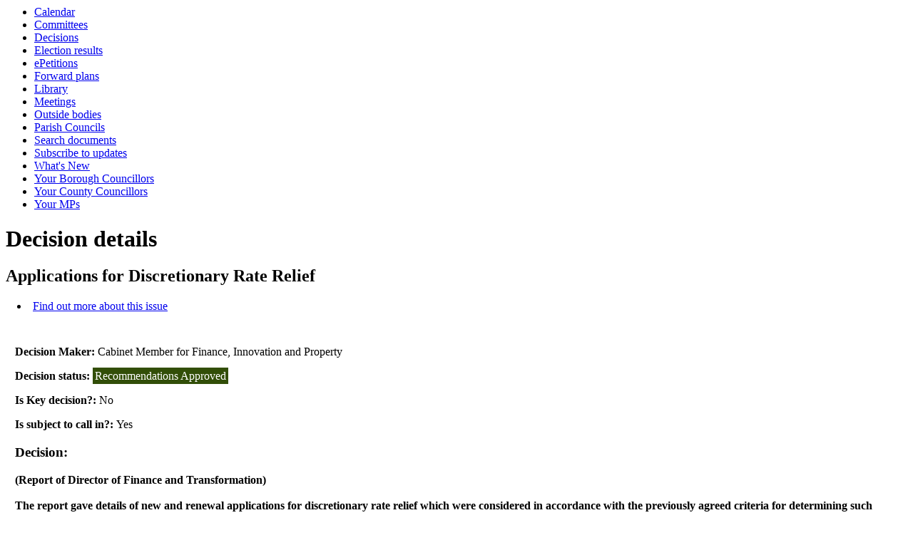

--- FILE ---
content_type: text/html; charset=utf-8
request_url: https://democracy.tmbc.gov.uk/ieDecisionDetails.aspx?Id=787
body_size: 10048
content:
<html><head>
<meta http-equiv='X-UA-Compatible' content='IE=edge, chrome=1' /><meta name="DC.title"  content="Decision - Applications for Discretionary Rate Relief"/>
<meta name="DC.description"  content="Full details of the decision  &quot;Applications for Discretionary Rate Relief&quot;"/>
<meta name="DC.date" scheme="W3CDTF"  content="2019-07-17"/>
<meta name="DC.date.modified" scheme="W3CDTF"  content="2019-07-19"/>
<meta name="DC.date.created" scheme="W3CDTF"  content="2019-07-12"/>
<meta name="DC.subject" scheme="eGMS.IPSV"  content="Government, politics and public administration"/>
<meta name="DC.subject" scheme="eGMS.IPSV"  content="Local government"/>
<meta name="DC.subject" scheme="eGMS.IPSV"  content="Decision making"/>

<link type="text/css" href="jquery-ui/css/Smoothness/jquery-ui-1.13.2.custom.min.css" rel="stylesheet" /> 
<link type="text/css" href="jquery-ui/Add-ons/mg.jqueryaddons.css" rel="stylesheet" /> 
	<link rel="stylesheet" href="SiteSpecific/ssMgStyles.css" type="text/css" media="all" />
	<link rel="stylesheet" href="SiteSpecific/ssWordStyles.css" type="text/css" media="all" />
	<link rel="stylesheet" href="SiteSpecific/ssmgResponsive.css" type="text/css" media="all" />
<title>Decision - Applications for Discretionary Rate Relief</title></head><body><ul>
<li><a href="mgCalendarMonthView.aspx?GL=1&amp;bcr=1" title="Link to calendar of meetings">Calendar</a></li>
<li><a href="mgListCommittees.aspx?bcr=1" title="Link to committee structure">Committees</a></li>
<li><a href="mgDelegatedDecisions.aspx?bcr=1&amp;DM=0&amp;DS=2&amp;K=0&amp;DR=&amp;V=0" title="Link to register of decisions">Decisions</a></li>
<li><a href="mgManageElectionResults.aspx?bcr=1" title="Link to election results">Election results</a></li>
<li><a href="mgEPetitionListDisplay.aspx?bcr=1" title="Link to ePetitions">ePetitions</a></li>
<li><a href="mgPlansHome.aspx?bcr=1" title="Link to Forward Plans">Forward plans</a></li>
<li><a href="ecCatDisplay.aspx?bcr=1&amp;sch=doc" title="Link to documents library">Library</a></li>
<li><a href="ieDocHome.aspx?bcr=1" title="Link to committee meetings">Meetings</a></li>
<li><a href="mgListOutsideBodies.aspx?bcr=1" title="Link to outside bodies">Outside bodies</a></li>
<li><a href="mgParishCouncilDetails.aspx?bcr=1" title="Link to parish councils">Parish Councils</a></li>
<li><a href="ieDocSearch.aspx?bcr=1" title="Link to free text search">Search documents</a></li>
<li><a href="mgRegisterKeywordInterest.aspx?bcr=1" title="Link to subscribe to updates">Subscribe to updates</a></li>
<li><a href="mgWhatsNew.aspx?bcr=1" title="Link to what's new">What's New</a></li>
<li><a href="mgMemberIndex.aspx?bcr=1" title="Link to your borough councillors">Your Borough Councillors</a></li>
<li><a href="mgMemberIndexGroup.aspx?G=CountyCouncillors&amp;M=CountyCouncillors&amp;bcr=1" title="Link to your county councillors">Your County Councillors</a></li>
<li><a href="mgMemberIndexMP.aspx?bcr=1" title="Link to MPs">Your MPs</a></li></ul><div id="modgov"><h1>Decision details</h1>
				
			<div class="mgSubTitle" >	
	    <h2 class="mgSubTitleTxt">Applications for Discretionary Rate Relief</h2>
        </div>
			
<script type="text/javascript">
	if(window.$ModernGov === undefined)
	{
		Object.defineProperty(window, "$ModernGov", { value: {} });
		Object.defineProperty($ModernGov, "Settings", {value: {} });
		Object.defineProperty($ModernGov, "Translations", {value: {} });
		Object.defineProperty($ModernGov.Settings, "DisableDateTimePickers", { value: false });
Object.defineProperty($ModernGov.Settings, "RequiredLanguage", { value: -1 });

	}
</script>
	<div class="mgLinks" >

<ul  class="mgActionList" >
		
		<li><a  href="mgIssueHistoryHome.aspx?IId=18568&amp;Opt=0"  title="Link&#32;to&#32;issue&#32;history&#32;for&#32;Applications&#32;for&#32;Discretionary&#32;Rate&#32;Relief">Find out more about this issue</a></li>


</ul>
</div>
<div class="mgContent" >

		<p><span  class="mgLabel" >Decision Maker: </span>Cabinet Member for Finance, Innovation and Property</p> 
	
			<p><span  class="mgLabel" >Decision status: </span><span  class="mgPlanItemInForce" >Recommendations Approved</span></p>
	<p><span  class="mgLabel" >Is Key decision?: </span>No</p>
	<p><span  class="mgLabel" >Is subject to call in?: </span>Yes</p>
<h3 class="mgSubSubTitleTxt">Decision:</h3>
		<div class="mgWordPara"><div class="WordSection1">
<p style="font-weight: bold" class="MsoNormal">(Report of Director
of Finance and Transformation)</p>
<p style="font-weight: bold" class="MsoNormal">&nbsp;</p>
<p style="font-weight: bold" class="MsoNormal">The report gave
details of new and renewal applications for discretionary rate
relief which were considered in accordance with the previously
agreed criteria for determining such applications.</p>
<p style="font-weight: bold" class="MsoNormal">&nbsp;</p>
<p style="font-weight: bold" class="MsoNormal">Reference was made
to the agreed practice of advising organisations that there could
be a reduction in the level of relief awarded in the future and to
the requirement for organisations to reapply every two years with
the exception of scout/guides groups which were regarded as
&ldquo;de <span class="SpellE">minimis</span>&rdquo; in terms of
the level of relief awarded.</p>
<p style="font-weight: bold" class="MsoNormal">&nbsp;</p>
<p class="MsoNormal">Following consideration by the Finance,
Innovation and Property Advisory Board, the Cabinet Member for
Finance, Innovation and Property resolved that:</p>
<p class="MsoNormal">&nbsp;</p>
<p class="ListNumbered" style=
"margin-left:42.55pt; text-indent:-42.55pt"><span style=
""><span style="">(1)<span style=
"font:7.0pt &quot;Times New Roman&quot;">&nbsp;&nbsp;&nbsp;&nbsp;&nbsp;&nbsp;&nbsp;&nbsp;&nbsp;&nbsp;&nbsp;&nbsp;&nbsp;&nbsp;&nbsp;&nbsp;</span></span></span>
<span style="">in respect of the re-application from Carers First,
146A High Street, Tonbridge &ndash; 20% discretionary rate relief
be awarded for the period when the office was in use (1 April to 18
June 2019);</span></p>
<p class="ListNumbered" style=
"margin-left:42.55pt; text-indent:-42.55pt"><span style=
""><span style="">(2)<span style=
"font:7.0pt &quot;Times New Roman&quot;">&nbsp;&nbsp;&nbsp;&nbsp;&nbsp;&nbsp;&nbsp;&nbsp;&nbsp;&nbsp;&nbsp;&nbsp;&nbsp;&nbsp;&nbsp;&nbsp;</span></span></span>
<span style="">the new applications for discretionary rate relief
be determined as follows:</span></p>
<p class="ListNumbered" style=
"margin-left:42.55pt; text-indent:0cm"><span style="">Empathy
Action, Unit 5a and 5b Cannon Bridge Works, Cannon Lane, Tonbridge
&ndash; no discretionary rate relief be awarded; and</span></p>
<p class="ListNumbered" style=
"margin-left:42.55pt; text-indent:0cm"><span style="">Hospice of
Hope Romania Ltd, Unit 6 <span class="GramE">The</span> Granary,
<span class="SpellE">Goblands</span> Farm, Court Lane, <span class=
"SpellE">Hadlow</span> &ndash; no discretionary rate relief be
awarded.</span></p>
</div>
</div>
		<p><span  class="mgLabel" >Publication date: </span>19&#47;07&#47;2019</p>
		<p><span  class="mgLabel" >Date of decision: </span>17&#47;07&#47;2019</p>
		<p><span  class="mgLabel" >Decided at meeting: </span><a  href="ieListDocuments.aspx?CId=156&amp;MID=3870"  >17&#47;07&#47;2019 - Finance, Innovation and Property Advisory Board</a></p>
				<p><span  class="mgLabel" >Effective from: </span>27&#47;07&#47;2019</p>

 <p class="mgLabel" >Accompanying Documents:</p> 
<ul  class="mgBulletList" >
				<li><a  href="documents/s38911/Report of Director of Finance and Transformation.pdf"   title="Link&#32;to&#32;file&#32;Report&#32;of&#32;Director&#32;of&#32;Finance&#32;and&#32;Transformation">Report of Director of Finance and Transformation 
					    <span  class="mgFileSize" ><img height="12" src="mgimages/logo-pdf-1.gif" width="12" alt="pdf icon" /> PDF 141 KB</span> </a>  </li>
    				<li><a  href="documents/s38912/Annex 1 - Draft Policy.pdf"   title="Link&#32;to&#32;file&#32;Annex&#32;1&#32;-&#32;Draft&#32;Policy">Annex 1 - Draft Policy 
					    <span  class="mgFileSize" ><img height="12" src="mgimages/logo-pdf-1.gif" width="12" alt="pdf icon" /> PDF 183 KB</span> </a>  </li>
    				<li><a  href="documents/s38939/Annex 2.pdf"   title="Link&#32;to&#32;file&#32;Annex&#32;2">Annex 2 
					    <span  class="mgFileSize" ><img height="12" src="mgimages/logo-pdf-1.gif" width="12" alt="pdf icon" /> PDF 8 KB</span> </a>  </li>
    
</ul>
</div>
<div class="mgFooter" >

	<p>&nbsp;</p>

<input type="hidden" value="false" id="hidIsExtLinkNewWindow" name="hidIsExtLinkNewWindow"><!--#79852 remove trailing slash-->


    <script src="edit-doc-activex.js" type="text/javascript"></script>

    <script type="text/javascript" src="jquery-ui/js/jquery-3.5.1.min.js"></script>
    <script type="text/javascript" src="jquery-ui/js/jquery-ui-1.13.2.min.js"></script>

    <script type="text/javascript">
	var mgJQuery = jQuery.noConflict(true);
        var thisFormValidator;
    </script>

    <script type="text/javascript" src="jquery-ui/json/json2.js"></script>
    <script type="text/javascript" src="jquery-ui/Add-ons/mg.jqueryaddons.min.js"></script>
    <script type="text/javascript" src="mgAjaxScripts.js"></script> 
    
	    <script type="text/javascript" src="mgGraphScripts.js"></script> 
          
    <script type="text/javascript">
        function CommonAjaxInit()
        {
            Common_DocumentReady(false, 0);	// FB16622 - Default changed from Mark T's original to 0 thereby disabling it if no value set.
        }

        mgJQuery(document).ready(CommonAjaxInit);

        //FB39842 RBFRS Website - Modern.Gov Councillors Page. JK
        mgJQuery(window).on('load', function ()
        {
            Common_WindowLoad();
        });

    </script>  

<script type="text/javascript" src='mgStarRatingScripts.js'></script>
</div>
</div></body></html><!-- modern.gov reverse CMS: undefined -->